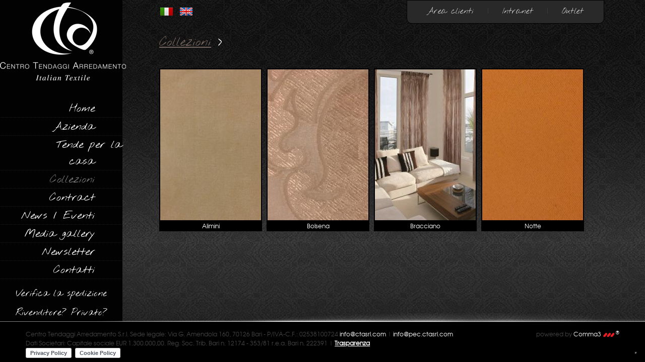

--- FILE ---
content_type: text/html; charset=UTF-8
request_url: https://www.ctasrl.com/collezioni/prodotti/laghi/4.htm
body_size: 3448
content:
<!doctype html>
<html>
    <head>
        
        <script type="text/javascript">
var _iub = _iub || [];
_iub.csConfiguration = {"invalidateConsentWithoutLog":true,"consentOnContinuedBrowsing":false,"perPurposeConsent":true,"enableTcf":true,"googleAdditionalConsentMode":true,"lang":"it","siteId":1632321,"cookiePolicyId":19002064, "banner":{ "acceptButtonDisplay":true,"customizeButtonDisplay":true,"rejectButtonDisplay":true,"listPurposes":true,"explicitWithdrawal":true,"position":"bottom","closeButtonRejects":true }};
</script>
<script type="text/javascript" src="//cdn.iubenda.com/cs/tcf/stub-v2.js"></script>
<script type="text/javascript" src="//cdn.iubenda.com/cs/iubenda_cs.js" charset="UTF-8" async></script>
        
        <title>Centro Tendaggi Arredamento - CTA</title>
        <meta name="title" content="Centro Tendaggi Arredamento - CTA" /> 
        <meta name="description" content="Grazie alla costante ricerca di innovazione l' Azienda CTA presenta ogni anno diverse collezioni che spaziano da tendaggi classici e raffinati, a tessuti moderni per il rivestimento d'arredo. Una vasta gamma di composizioni (lino, seta, cotone, poliestere..), disegni e finiture (rigati, ricamati," />
        <meta name="keywords" content="tende, casa, tessuti, arredamento, decorativi, vendita, tendaggi, Lombardia, Emilia Romagna, Lazio, Sicilia, Abruzzo." />

        
        <link rel="icon" type="img/png" href="/img/favicon.png" />
        <link rel="shortcut icon" href="/img/favicon.ico" />  
        
        <meta http-equiv="Content-Type" content="text/html; charset=utf-8" />
        <meta http-equiv="X-UA-Compatible" content="IE=edge" />
        <meta name="viewport" content="width=device-width,initial-scale=1" />
        
        <meta name="robots" content="index, follow" />
        
        <link href="/css/fluid.css" rel="stylesheet" type="text/css" />
        <link href="/css/style.css" rel="stylesheet" type="text/css" />
        <link href="/css/typography.css" rel="stylesheet" type="text/css" media="screen"  />
        
                        
        
        <link href="/css_c/custom.css" rel="stylesheet" type="text/css" media="screen"  />
        
        <link href='https://fonts.googleapis.com/css?family=Imprima|Nothing+You+Could+Do' rel='stylesheet' type='text/css'>
        
        
        <script src="https://ajax.googleapis.com/ajax/libs/jquery/1.7/jquery.min.js"></script>
        
        <!-- Shim to make HTML5 CSS3 elements usable in older Internet Explorer versions -->
        <!--[if lt IE 9]>
            <script src="http://html5shim.googlecode.com/svn/trunk/html5.js"></script>
            <script type="text/javascript" src="/js/modernizr.custom.52197.js"></script>
        <![endif]-->
        
        
        
        
                 
                         
        
        
        
        
        
        
        
        
        
        
        
                        
        
            
            
            <!-- Google Tag Manager -->
            <script>(function(w,d,s,l,i){w[l]=w[l]||[];w[l].push({'gtm.start':
                new Date().getTime(),event:'gtm.js'});var f=d.getElementsByTagName(s)[0],
                j=d.createElement(s),dl=l!='dataLayer'?'&l='+l:'';j.async=true;j.src=
                'https://www.googletagmanager.com/gtm.js?id='+i+dl;f.parentNode.insertBefore(j,f);
                })(window,document,'script','dataLayer','GTM-528FVMX');
            </script>
            <!-- End Google Tag Manager -->

            
           
          
    </head>
    
    <body>
    
        
    
    
        <div id="wrapper">
             
            <header id="header" class="grid_3 alpha">
            
                <a href="/index.htm"><figure id="logo" class="current"></figure></a>
            
                <nav id="left-menu" role="nav">
                    <ul class="v-ul M">
     


        
    <li >
               
                                  <a href="/index.htm">
                                 
                   Home
               
               </a>               
    </li>
    
    

      
    
           
        
    <li >
               
                                  <a href="/azienda.htm">
                                 
                   Azienda
               
               </a>               
    </li>
    
    

      
    
           
        
    <li >
               
                                  <a href="/tende-per-la-casa.htm">
                                 
                   Tende per la casa
               
               </a>               
    </li>
    
    

      
    
           
                      
    <li class="current">
               
                                  <a href="/collezioni.htm">
                                 
                   Collezioni
               
               </a>               
    </li>
    
    

      
    
           
        
    <li >
               
                                  <a href="/contract.htm">
                                 
                   Contract
               
               </a>               
    </li>
    
    

      
    
           
        
    <li >
               
                                  <a href="/news.htm">
                                 
                   News / Eventi
               
               </a>               
    </li>
    
    

      
    
           
        
    <li >
               
                                  <a href="/mediagallery.htm">
                                 
                   Media gallery
               
               </a>               
    </li>
    
    

      
    
           
        
    <li >
               
                                  <a href="/newsletter.htm">
                                 
                   Newsletter
               
               </a>               
    </li>
    
    

      
    
           
        
    <li >
               
                                  <a href="/contatti.htm">
                                 
                   Contatti
               
               </a>               
    </li>
    
    

      
    
           
                                           
</ul>

           

                  </nav><!--#aside-menu-->

                <div align="center">
                    <a href="http://www.sda.it" target="_blank" rel="nofollow" class="M" style="text-decoration:none; color:white;">Verifica la spedizione</a>
                    <br><br>
                    
                    <a href="/landing.htm" class="M" style="text-decoration:none; color:white;">Rivenditore? Privato?</a>
                    <br><br>
                    
                    <a href="https://www.facebook.com/pages/CTA-Centro-Tendaggi-Arredamento/156201654538857" target="_blank"><img src="/images/social/facebook.png" title="Seguici su Facebook" /></a>
                    <a href="https://twitter.com/CTA_Tendaggi" target="_blank"><img src="/images/social/twitter.png" title="Seguici su Twitter" /></a>
                    <a href="https://www.linkedin.com/company/ctasrl/" target="_blank"><img src="/images/social/linkedin.png" title="Seguici su Linkedin" /></a>
                    <a href="http://pinterest.com/ctasrl/" target="_blank"><img src="/images/social/pinterest.png" title="Seguici su Pinterest"  /></a>
                    <a href="https://www.instagram.com/cta_italian_textile/" target="_blank"><img src="/images/social/instagram.png" title="Seguici su Instagram"  /></a>
        
                </div>
                <div align="center" style="margin-top:20px">
                    
                    <a href="https://www.ctasrl.com/img/cta-2.jpg" target="_blank"><img src="https://www.ctasrl.com/img/cta-2.jpg" alt="Bando InnoProcess" width="200"></a>
        
                </div>
                
                
               
            </header>
            
            <div id="main" role="main">
                
                <section class="container_16">
                     <ul class="lang">
                        <li><a href="/lang/it/collezioni/prodotti/laghi/4">ITALIANO</a>&nbsp;</li>
                        <li><a href="/lang/en/collezioni/prodotti/laghi/4">INGLESE</a></li>
                    </ul>
                        

                    
                    <div id="body-content">    

                            
                            <nav id="top-menu" class="right" role="nav">
                                         <ul class="h-ul">
           
                                                
                            <li>
                                              <a href="/area-riservata/area-clienti.htm">Area clienti</a>
                        
                </li>
                                    <li>|</li>
                    
                            <li>
                                              <a href="http://files.ctasrl.com" target="_blank">Intranet</a>
                        
                </li>
                                    <li>|</li>
                    
                            <li>
                                              <a href="/area-riservata/outlet.htm">Outlet</a>
                        
                </li>
                    
              
            
                              
           </ul>
           
           
                                         
                              
                            </nav>    
                           
                            
                                                            <div class="clear"></div>
                                                            
                                <div id="content" class="container_16 justify">     
                               
                                 	  


<h1 class="alignleft"><a href="/collezioni.htm">Collezioni</a> > </h1>    
									
																												    
									<div class="clear"></div>
									<br> 
									
									
									  
											  													<div class="collezioni-item alignleft">
														<a href="/collezioni/prodotto/alimini//326.htm">    
															
															 																<img src="/phpThumb/phpThumb.php?src=../share/img_prodotti/326img1.jpg&w=200&h=300&zc=1&hash=b209ba3e1a759a9e8a2089fab6c8c6e9" class="black2-border">
															 															
															
															
															<p class="center-text label"> Alimini </p>
														</a>
													</div>
											  													<div class="collezioni-item alignleft">
														<a href="/collezioni/prodotto/bolsena//329.htm">    
															
															 																<img src="/phpThumb/phpThumb.php?src=../share/img_prodotti/329img1.jpg&w=200&h=300&zc=1&hash=986f5a34c25c54bef7edabb70e87a5a1" class="black2-border">
															 															
															
															
															<p class="center-text label"> Bolsena </p>
														</a>
													</div>
											  													<div class="collezioni-item alignleft">
														<a href="/collezioni/prodotto/bracciano//68.htm">    
															
															 																<img src="/phpThumb/phpThumb.php?src=../share/img_prodotti/68img1.jpg&w=200&h=300&zc=1&hash=13ed2676a8e080230d3b49f8c760bdb0" class="black2-border">
															 															
															
															
															<p class="center-text label"> Bracciano </p>
														</a>
													</div>
											  													<div class="collezioni-item alignleft">
														<a href="/collezioni/prodotto/notte//332.htm">    
															
															 																<img src="/phpThumb/phpThumb.php?src=../share/img_prodotti/332img1.jpg&w=200&h=300&zc=1&hash=513a63640fa412e56ef1bfe3cb022025" class="black2-border">
															 															
															
															
															<p class="center-text label"> Notte </p>
														</a>
													</div>
											   
											
									   
									
									
									
									        

                            </div>        
                    
                    </div><!--#body-content-->        
                </section>
                
                <br>
                <div class="clear"></div>
                <div class="row_4"></div>
            
            </div><!--main-->
        </div><!--#wrapper-->
        
        <div class="clear"></div>
        
        <footer id="footer">
            <figure id="neon-light"></figure>
            
            <div class="container_16">
                <div id="copy" class="grid_13 alpha">
                    Centro Tendaggi Arredamento S.r.l. Sede legale: Via G. Amendola 160, 70126 Bari - P/IVA-C.F.: 02538100724 <a href="&#109;&#97;&#105;&#108;&#116;&#111;&#58;%69%6e%66%6f@%63%74%61%73%72%6c.%63%6f%6d" >&#x69;&#x6e;&#x66;&#x6f;&#x40;&#x63;&#x74;&#x61;&#x73;&#x72;&#x6c;&#x2e;&#x63;&#x6f;&#x6d;</a> | <a href="&#109;&#97;&#105;&#108;&#116;&#111;&#58;%69%6e%66%6f@%70%65%63.%63%74%61%73%72%6c.%63%6f%6d" >&#x69;&#x6e;&#x66;&#x6f;&#x40;&#x70;&#x65;&#x63;&#x2e;&#x63;&#x74;&#x61;&#x73;&#x72;&#x6c;&#x2e;&#x63;&#x6f;&#x6d;</a><br>
                    Dati Societari: Capitale sociale EUR 1.300.000,00. Reg. Soc. Trib. Bari n. 12174 - 353/81 r.e.a. Bari n. 222391 | <a href="https://www.ctasrl.com/share/SITO_INTERNET_PER_ANNO_v2.pdf" target="_blank" style="color:#fff !important; text-decoration: underline !important; font-weight:bold">Trasparenza</a>
                    <br />
                    
                    <a href="https://www.iubenda.com/privacy-policy/19002064" class="iubenda-white no-brand iubenda-embed" title="Privacy Policy ">Privacy Policy</a><script type="text/javascript">(function (w,d) {var loader = function () {var s = d.createElement("script"), tag = d.getElementsByTagName("script")[0]; s.src="https://cdn.iubenda.com/iubenda.js"; tag.parentNode.insertBefore(s,tag);}; if(w.addEventListener){w.addEventListener("load", loader, false);}else if(w.attachEvent){w.attachEvent("onload", loader);}else{w.onload = loader;}})(window, document);</script>
                    <a href="https://www.iubenda.com/privacy-policy/19002064/cookie-policy" class="iubenda-white no-brand iubenda-embed" title="Cookie Policy ">Cookie Policy</a><script type="text/javascript">(function (w,d) {var loader = function () {var s = d.createElement("script"), tag = d.getElementsByTagName("script")[0]; s.src="https://cdn.iubenda.com/iubenda.js"; tag.parentNode.insertBefore(s,tag);}; if(w.addEventListener){w.addEventListener("load", loader, false);}else if(w.attachEvent){w.attachEvent("onload", loader);}else{w.onload = loader;}})(window, document);</script>
                    
                </div>
                <div id="credits" class="right omega">
                    <p>    
                        powered by
                    <a href="https://www.comma3.com/home.php?id=jc3&ids=431" target="_blank" rel="nofollow"> 
                        Comma3
                        <img src="/images/logo_firmacomma3.png" alt="Web agency Bari - realizzazione siti internet - Comma3 Bari" title="Web agency Bari - realizzazione siti internet - Comma3 Bari" width="23" height="8" /> 
                        <sup>&reg;</sup>
                       </a>
                   </p>
                </div>
            </div>
        </footer><!--#footer-->

        <!-- Google Tag Manager (noscript) -->
            <noscript><iframe src="https://www.googletagmanager.com/ns.html?id=GTM-528FVMX"
            height="0" width="0" style="display:none;visibility:hidden"></iframe></noscript>
        <!-- End Google Tag Manager (noscript) -->

            </body>
</html>







--- FILE ---
content_type: text/css
request_url: https://www.ctasrl.com/css/style.css
body_size: 3870
content:
/* ======================== Reset ===================== */a,abbr,acronym,address,applet,article,aside,audio,b,big,blockquote,body,canvas,caption,center,cite,code,dd,del,details,dfn,dialog,div,dl,dt,em,embed,fieldset,figcaption,figure,font,footer,form,h1,h2,h3,h4,h5,h6,header,hgroup,hr,html,i,iframe,img,ins,kbd,label,legend,li,mark,menu,meter,nav,object,ol,output,p,pre,progress,q,rp,rt,ruby,s,samp,section,small,span,strike,strong,sub,summary,sup,table,tbody,td,tfoot,th,thead,time,tr,tt,u,ul,var,video,xmp { border: 0; margin: 0; padding: 0; font-size: 100%;}html,body { height: 100%;}article,aside,details,figcaption,figure,footer,header,hgroup,menu,nav,section { display: block;}b,strong { font-weight: bold;}img { color: transparent; font-size: 0; vertical-align: middle; -ms-interpolation-mode: bicubic;}ol,ul { list-style: none;}li { display: list-item;}table { border-collapse: collapse; border-spacing: 0;}th,td,caption { font-weight: normal; vertical-align: top; text-align: left;}q { quotes: none;}q:before,q:after { content: ''; content: none;}sub,sup,small { font-size: 75%;}sub,sup { line-height: 0; position: relative; vertical-align: baseline;}sub { bottom: -0.25em;}sup { top: -0.5em;}svg { overflow: hidden;}

/* ======================== GRID SYSTEM ===================== */


/* ======================== Text ===================== */
 body { font: 13px/1.5 'Helvetica Neue', Arial, 'Liberation Sans', FreeSans, sans-serif;}pre,code { font-family: 'DejaVu Sans Mono', Menlo, Consolas, monospace;}hr { border: 0 #ccc solid; border-top-width: 1px; clear: both; height: 0;} h1 { font-size: 25px;}h2 { font-size: 23px;}h3 { font-size: 21px;}h4 { font-size: 19px;}h5 { font-size: 17px;}h6 { font-size: 15px;} ol { list-style: decimal;}ul { list-style: disc;}li { margin-left: 30px;}p,dl,hr,h1,h2,h3,h4,h5,h6,ol,ul,pre,table,address,fieldset,figure { margin-bottom: 20px;}



/* ======================== Font ===================== */

@font-face {
    font-family: 'AvantGardeBookRegular';
    src: url('fonts/avantgarde/avantgarde-book-webfont.eot');
    src: url('fonts/avantgarde/avantgarde-book-webfont.eot?#iefix') format('embedded-opentype'),
         url('fonts/avantgarde/avantgarde-book-webfont.woff') format('woff'),
         url('fonts/avantgarde/avantgarde-book-webfont.ttf') format('truetype'),
         url('fonts/avantgarde/avantgarde-book-webfont.svg#AvantGardeBookRegular') format('svg');
    font-weight: normal;
    font-style: normal;
}

@font-face {
    font-family: 'ComfortaaRegular';
    src: url('fonts/confortaa/comfortaa-regular-webfont.eot');
    src: url('fonts/confortaa/comfortaa-regular-webfont.eot?#iefix') format('embedded-opentype'),
         url('fonts/confortaa/comfortaa-regular-webfont.woff') format('woff'),
         url('fonts/confortaa/comfortaa-regular-webfont.ttf') format('truetype'),
         url('fonts/confortaa/comfortaa-regular-webfont.svg#ComfortaaRegular') format('svg');
    font-weight: normal;
    font-style: normal;

}

@font-face {
    font-family: 'ComfortaaBold';
    src: url('fonts/confortaa/comfortaa-bold-webfont.eot');
    src: url('fonts/confortaa/comfortaa-bold-webfont.eot?#iefix') format('embedded-opentype'),
         url('fonts/confortaa/comfortaa-bold-webfont.woff') format('woff'),
         url('fonts/confortaa/comfortaa-bold-webfont.ttf') format('truetype'),
         url('fonts/confortaa/comfortaa-bold-webfont.svg#ComfortaaBold') format('svg');
    font-weight: normal;
    font-style: normal;

}

@font-face {
    font-family: 'ComfortaaLight';
    src: url('fonts/confortaa/comfortaa-light-webfont.eot');
    src: url('fonts/confortaa/comfortaa-light-webfont.eot?#iefix') format('embedded-opentype'),
         url('fonts/confortaa/comfortaa-light-webfont.woff') format('woff'),
         url('fonts/confortaa/comfortaa-light-webfont.ttf') format('truetype'),
         url('fonts/confortaa/comfortaa-light-webfont.svg#ComfortaaLight') format('svg');
    font-weight: normal;
    font-style: normal;

}

body		{ font-size: 12px;font-smooth: always; font-family: 'AvantGardeBookRegular','Imprima', Helvetica, Arial, Verdana, sans-serif;}
h1, h2, h3	{ font-family:'AvantGardeBookRegular','Imprima', Helvetica, Arial, Verdana; font-weight:normal; }
h4, h5, h6	{ font-family:'AvantGardeBookRegular','Imprima', Helvetica, Arial, Verdana; font-weight:normal; }

h1, #header, #top-menu, #left-menu{
	font-family: 'Nothing You Could Do', 'Imprima', cursive !important;
}
#top-menu{font-size: 16px}

h1 		{ font-size:25px; line-height:30px;}
h2 		{ font-size:20px; line-height:26px;}
h3 		{ font-size:18px; line-height:22px;}
h4 		{ font-size:16px; line-height:18px;}
h5 		{ font-size:15px; line-height:15px;}
h6 		{ font-size:13px; line-height:normal}


.XXXS	{ font-size:	8px;}
.XXS	{ font-size:	9px;	line-height: 	normal}
.XS		{ font-size:	11px;	line-height: 	15px;}
.S		{ font-size:	13px;	line-height: 	16px;}
.SM		{ font-size:	15px;	line-height: 	17px;}
.M		{ font-size:	18px;	line-height: 	18px;}
.ML		{ font-size:	25px;}
.L		{ font-size:	30px;}
.XL		{ font-size:	35px;}
.XXL	{ font-size:	45px;}
.XXXL	{ font-size:	80px;}

/* ======================== TAGS ===================== */
*			{	margin: 0px; padding: 0px; 	}
.right		{	float: right;								}
.right		{	float: left;								}
.center		{	margin: 0 auto;								}
.center-text{	text-align: center;							}
.h-ul		{	display: inline-block;						}
.h-ul li	{	display: inline-block; 	margin: 0 20px 0 0; }
.v-ul		{	display: block;								}
.v-ul li	{	display: block;	line-height: 150%;			}
.no-list-style{	list-style: none;							}

.v-list{
	margin-left: 0px;
	list-style: none;
}
.v-list li{
	margin-left: 0px;
	font-size: 17px;
	margin-bottom: 10px;
}
.v-list .name{
	display: inline-block;
	color: #91837b;
	/*width: 120px;*/
}
.v-list .value{
	display: inline-block;
	margin-left: 20px;
}

ul li.current a{
	color: #91837b;
}

h1, h2, h3{	margin-bottom:15px;}
h4, h5, h6{	margin-bottom:8px;}
.row_1{ padding-bottom:  20px; }
.row_2{ padding-bottom:  40px; }
.row_3{ padding-bottom:  60px; }
.row_4{ padding-bottom:  80px; }
.row_5{ padding-bottom: 100px; }

.hide{	display: none;}

hr{
	height: 1px;
	width: 100%;
	background: white repeat-x;
}
.line{
	height: 1px;
	background: black;
	border-bottom: 1px solid #555;
	width: 100%;
	clear: both;
	margin: 20px 0 10px 0;
}

.label{
	background-color: black;
	color: white;
	border: 1px solid black;
}
.dark-bronze{
	color: #473f3b;
}
.bronze{
	color: #91837b;
}

/* links */

a{
	position: relative;
	z-index: 10;
	text-decoration: underline;
	
	transition-property: color; /*come da specifica W3C*/
	transition-duration: .4s;
					
	-webkit-transition-property: color; /*codice per Safari*/
	-webkit-transition-duration: .4s;
	
	-o-transition-property: color; /*codice per Opera*/
	-o-transition-duration: .4s;
	
	-moz-transition-property: color; /*codice per Firefox*/
	-moz-transition-duration: .4s;
}
a{
	color: #75675f;
}
a:visited{
	color: white;
}
a:hover{
	color: #aca19b;
	/*text-shadow: 0 0 5px #da8dff;*/
	cursor: pointer;
}
a img{border:none}
a.disabled{
	color: #ccc !important;
	opacity: 0.3 !important;
	cursor: none !important;
}
a.disabled:hover{
	color: #ccc !important;
}
a:active{
	border: none;
}
em{
	color: #91837b;
}
strong{
	/*color: #91837b;*/
	font-weight: bold;
}
.button:hover{
	cursor: pointer;
}

.link-arrow{
	margin-bottom: 10px;
	width: 50px;
	margin-right:  10px;
	background: url('../images/read-arrow.png') no-repeat right center;
}
.deep-menu{
	
}
.deep-menu li{
	margin-left: 20px;
}
.deep-menu a{
	color: #6e635c;
	text-decoration: none;
}
.deep-menu a:hover{
	color: #aca19b;
	text-decoration: none;
	/*text-shadow: 0 0 5px #a267e9;*/
}
.black5-border{
	border: 5px solid black;
}
.black4-border{
	border: 2px solid black;
}
.black3-border{
	border: 2px solid black;
}
.black2-border{
	border: 2px solid black;
}
.black1-border{
	border: 1px solid black;
}
.white5-border{
	border: 5px solid white;
}
.white4-border{
	border: 4px solid white;
}
.white3-border{
	border: 3px solid white;
}
.white2-border{
	border: 2px solid white;
}
.white1-border{
	border: 1px solid white;
}
.justify{
	text-align: justify;
}
.textleft{
	text-align: left;
}
.textright{
	text-align: right;
}
.text-center{
	text-align: center;
}

/* image */
img{max-width:100%;}
.img-frame{ position:relative; margin:10px 0px 10px 0px;}


/* float align */
.alignleft,
img.alignleft {
	display: inline;
	float: left;
	margin-right: 35px;
	margin-top: 3px;
}
.alignright,
img.alignright {
	display: inline;
	float: right;
	margin-left: 15px;
	margin-top: 5px;
}
.aligncenter,
img.aligncenter {
	clear: both;
	display: block;
	margin-left: auto;
	margin-right: auto;
}
.alignnone,
img.alignnone {
	clear: both;
	display: block;
	margin-left: auto;
	margin-right: auto;
	margin-top:3px;
}
img.alignleft, 
img.alignright, 
img.aligncenter,
img.alignnone {
	margin-bottom: 14px;
}
.frame{	padding:2px; }
.center{margin: 0 auto !important;}
.right{ float:right !important;}
.left{ float:left !important;}

/* lists, blockquotes and paragraphs */
p, ul, ol, blockquote {margin-bottom:10px;}
ul, ol {margin:10px 0 20px 20px;}
li ol,
li ul
{
	list-style:square;
	margin-bottom:0;
	margin-top:0;
}
li ol {list-style:decimal;}	
blockquote {
	font-style:italic;
	margin:0px 0 20px 0px;
	padding:4px 10px 0px 30px;
	background-image:url(../images/quote.png);
	background-repeat:no-repeat;
	background-position:0px 0px;
	clear:both;
	font-size:13px;
	line-height:20px;
}

blockquote p{ margin:0px;}
.no-margin{ margin:0px!important;}
ul.h-list		{	display: inline-block;}
ul.h-list li	{	display: inline;}
.h-item			{	display: inline;}
.icons			{	margin-left: 0px;}
.icons li		{	margin-left: 0px;	margin-right: 5px;}

/*** END OF DEFAULT ELEMENT STYLES ***/


/*FORM ERROR MESSAGE*/
*:focus {outline: none;}
:focus{outline: 0pt none;}
form ul{list-style: none outside none;}
form input.error,
form textarea.erro{
		border-color: rgb(221,159,159);
		background-color: rgb(255,249,249);
		box-shadow: 0pt 0pt 4px rgb(221,159,159);
}
form input:focus,
form textarea:focus{
		background-repeat: no-repeat;
		border-style: solid;
		color: rgb(87,87,87);
		text-shadow: 1px 1px 0pt rgb(255,255,255);
}
form input,textarea{border-radius: 4px;-moz-border-radius: 4px;-webkit-border-radius: 4px;padding: 8px;}



/* ======================== GLOBALS ===================== */
html,body{	
			height: 100%; 
			border: 0px;	
}
body{
	color: white;
	width: 100%;
	height: 100%;
	overflow-x: hidden;
	background-color: black;
}
#wrapper{
	min-width: 960px;
	min-height: 100%;
	position: relative;
	width: 100%;
	overflow-x: hidden;
	background-color: black;
	background: url('../img/bg-cutted.jpg') no-repeat left top;
}

/*-- HEADER --*/
#header{
	position: fixed;
	z-index: 100;
	background-color: #020202;
	height: 100%;
	width: 19%;
	min-width: 240px;
	max-width: 280px;
	}
	/*-- aside-menu --*/
	#logo{
		margin: 0 auto;
        width: 250px;
		height: 155px;
        margin-top:5px;
        margin-bottom:30px;
		background: url('../img/logo.png') no-repeat left top;
	}
	/*#logo:hover{
		background: url('../img/logo-hover.png') no-repeat left top;
	} */
	/*
	#logo.current{
		background: url('../img/logo-hover.png') no-repeat left top;
	}
	*/
	
	
	#left-menu{
        float: right;
		width: 100%;
		padding: 0px 8% 0 0;
	}
		#left-menu li{
            position: relative;
			margin: 0 0 2px 0;
			text-transform: none;
			font-size: 22px;
			text-align: right;
			padding: 0 0 0 20px;
            
			width: 99%;
			border-bottom: 1px dotted #1b1b1b;
		}
		#left-menu li:hover{
			border-bottom: 1px dotted #666;
		}
		#left-menu a{
            padding-right: 24%;
			color: white;
			text-decoration: none;
		}
		#left-menu a:hover{
			color: rgb(147, 147, 147);
			
		}
        #left-menu a:visited{
            color: white;
            }
		#left-menu li.current a{
			color: rgb(127, 127, 127);
		}


/*-- MAIN --*/
#main{
	/*padding-bottom: 83px;*/  /* must be same height as the footer */
	min-width: 850px;
	max-width: 1300px;
	margin-left: 17%;
	padding: 0px 20px;
	min-height: 100%;
}

/*-- top-menu --*/
#top-menu{
	height: 45px;
	margin-right: 20px;
	border: 1px solid black;
	
	padding: 0 20px;
	
	border-bottom-left-radius: 10px;
	border-bottom-right-radius: 10px;
	
	background-color: #292929;
}
#top-menu li{
	width: auto;
	height: 50px;
	color: #444;
}
#top-menu li.login{
	height: auto;
}
#top-menu a{
	color: #cecece;
	text-decoration: none;
	padding-bottom: 8px;
}
#top-menu a:hover{
	color: white;
	text-shadow: 0 0 8px white;
	text-transform: none;
	border-bottom: 1px solid white;
}
#top-menu li.current a{
	color: white;
	text-shadow: 0 0 8px white;
	border-bottom: 1px solid white;
}
/*- body-content -*/
#body-content{
	margin: 0 auto;
}

#content{
	padding: 20px;
	margin: 0 auto;
}
#content.black{
	background-color: rgba(0,0,0,0.3);border: 1px solid #000;
}

/*-- FOOTER --*/
#footer {
	bottom: 0px;
	position: fixed;
	z-index: 1000;
	margin-top: -83px; /* negative value of footer height + border */
	height: 80px;
	width: 100%;
	clear:both;
	background-color: black;
	border-top: 1px solid gray;
	color: #444;
}
/*Opera Fix*/
body:before {
	content:"";
	height:100%;
	float:left;
	width:0;
	margin-top:-32767px;/
}
#footer div{
	padding-top: 8px;
}

#footer a{
	color: white;
	text-decoration: none;
}

#footer a:hover{
	color: rgb(157,157,157);
	/*text-shadow: 0 0 5px #da8dff;*/
}
#neon-light{
	position: absolute;
	margin-top: -34px;
	width: 100%;
	height: 58px;
	background: url('../img/footer-light.png') no-repeat left center;
}
#cm3{margin-top: 20px;color: white;}
#cm3 a:hover{color: #ff0030;}


/* ======================== ASSETS===================== */

/*-- Collezioni --*/
.collezioni-item a{
	text-decoration: none;
}
.collezioni-item a:hover{
	text-decoration: underline;
}
/*-- Prodotto --*/
ul#prodotto{
}
ul#prodotto li{
	margin: 0px;
}
ul#prodotto .name{
	width: 11%;
	display: inline-block;
}

/*-- Files --*/
.item-file{
	width: 45%;
	min-width: 25%;
}

/*-- Contatti --*/
.contatti-row p{
	padding-top: 0px;
}
.contatti-item{
	min-width: 200px;
	float: left;
}
.contatti-item img{
	
}
#maps{
		width: 100%;
		height: 400px;
		margin: 20px 0;
		border: 5px solid black;
}

.captcha img{
	float: left;
	margin-top: 3px;
}


--- FILE ---
content_type: text/css
request_url: https://www.ctasrl.com/css/typography.css
body_size: 6003
content:
/*================*/
/*---MESSAGE STYLE---*/
/*================*/
.message {
    padding: 10px;
    -moz-border-radius: 5px;
    -webkit-border-radius: 5px;
    -khtml-border-radius: 5px;
    border-radius: 5px;
    margin-bottom: 10px;
    -moz-box-shadow:inset 0 1px 0 rgba(255,255,255,0.5);
    -webkit-box-shadow:inset 0 1px 0 rgba(255,255,255,0.5);
    box-shadow:inset 0 1px 0 rgba(255,255,255,0.5);
}
    .message h3 {
        margin-top: 0;
    }
    .message p {
        margin-bottom: 0;
    }

.message.info {
    border: 1px solid #d9caea;
    background: -moz-linear-gradient(top, #efeff2 0%, #cbcfe3 100%) #e1e7fc;
    background: -webkit-gradient(linear, left top, left bottom, from(#efeff2), to(#cbcfe3)) #e1e7fc;
	filter:  progid:DXImageTransform.Microsoft.gradient(startColorstr='#e1f2fc', endColorstr='#cae9fd');
    color: #686f96;
    text-shadow: 0 1px 0 #fff;
}

.message.error {
    border: 1px solid #eeb7ba;
    background: -moz-linear-gradient(top, #fae2e2 0%, #fe9bbe 100%) #a61353;
    background: -webkit-gradient(linear, left top, left bottom, from(#fae2e2), to(#fe9bbe)) #a61353;
	filter:  progid:DXImageTransform.Microsoft.gradient(startColorstr='#fae2e2', endColorstr='#f2cacb');
    color: #bf0c4b;
    text-shadow: 0 1px 0 #fff;
}

.message.success {
    border: 1px solid #abdb84;
    background: -moz-linear-gradient(top, #f4f9ec 0%, #d1ed9b 100%) #e5edc4;
    background: -webkit-gradient(linear, left top, left bottom, from(#f4f9ec), to(#d1ed9b)) #e5edc4;
	filter:  progid:DXImageTransform.Microsoft.gradient(startColorstr='#e5edc4', endColorstr='#d9e4ac');
    color: #4c850f;
    text-shadow: 0 1px 0 #fff;
}

.message.warning {
    border: 1px solid #e5dbaa;
    background: -moz-linear-gradient(top, #fffbc0 0%, #ffce82 100%) #ffffc0;
    background: -webkit-gradient(linear, left top, left bottom, from(#fffbc0), to(#ffce82)) #ffffc0;
	filter:  progid:DXImageTransform.Microsoft.gradient(startColorstr='#ffffc0', endColorstr='#f9ee9c');
    color: #9e7a00;
    text-shadow: 0 1px 0 #fff;
}



/*================*/
/*---FORM STYLE---*/
/*================*/
input, textarea, select {
    outline: none;
}

/**
 * Buttons
 */
.button span{
	position: relative;
	z-index: 9;
}

.button {
    -moz-border-radius: 34px;
    -webkit-border-radius: 34px;
    -webkit-border-top-right-radius: 34px;
    -webkit-border-bottom-left-radius: 34px;
    -khtml-border-bottom-left-radius: 34px;
    -khtml-border-top-left-radius: 34px;
    border-bottom-left-radius: 34px;
    border-top-left-radius: 34px;
    
    -moz-box-shadow:inset 0 1px 0 rgba(255,255,255,0.5);
    -webkit-box-shadow:inset 0 1px 0 rgba(255,255,255,0.5);
    box-shadow:inset 0 1px 0 rgba(255,255,255,0.5);
    
    cursor: pointer;
    display: inline-block;
    font: 14px/100% Arial, Helvetica, sans-serif;
    padding: 7px 20px;
    outline: none !important;
    text-align: center;
    text-decoration: none;

    -moz-box-sizing: border-box !important;
    line-height: 16px;
}

.button-square{
		-moz-border-radius: 4px;
		-webkit-border-radius: 4px;
		-khtml-border-radius: 4px;
		border-radius: 4px;
		-moz-box-shadow:inset 0 1px 0 rgba(255,255,255,0.5);
	    -webkit-box-shadow:inset 0 1px 0 rgba(255,255,255,0.5);
	    box-shadow:inset 0 1px 0 rgba(255,255,255,0.5);
	    
	    cursor: pointer;
	    display: inline-block;
	    font: 14px/100% Arial, Helvetica, sans-serif;
	    padding: 7px 20px;
	    outline: none !important;
	    text-align: center;
	    text-decoration: none;
	
	    -moz-box-sizing: border-box !important;
	    line-height: 16px;
}

button::-moz-focus-inner, input::-moz-focus-inner { border: 0; }

.button-round {
    -moz-border-radius: 16px;
    -webkit-border-radius: 16px;
    -khtml-border-radius: 16px;
    border-radius: 16px;
    padding: 7px 0;
    width: 30px;
}

.button-black {
    color: #fff;
    border: 1px solid #161616;
	background: #5e5e5e;
    background: -moz-linear-gradient(top, #5e5e5e 0%, #222222 100%) #2c2c2c;
    background: -webkit-gradient(linear, left top, left bottom, from(#5e5e5e), to(#222222)) #2c2c2c;
	/*filter:  progid:DXImageTransform.Microsoft.gradient(startColorstr='#f7f7f7', endColorstr='#aaa');*/
    text-shadow: 0 1px 0 #000;
}
.button-black:hover, .button-black:focus {
	color: #ffffff;
    border: 1px solid #121212;
	background: #3a3a3a;
    background: -moz-linear-gradient(top, #3a3a3a 0%, #1d1d1d 100%) #2e2e2e;
    background: -webkit-gradient(linear, left top, left bottom, from(#3a3a3a), to(#1d1d1d)) #2e2e2e;
	/*filter:  progid:DXImageTransform.Microsoft.gradient(startColorstr='#f1f1f1', endColorstr='#cccccc');*/
}
.button-black:active, .button-black.active {
	background: #181818;
    background: -moz-linear-gradient(top, #181818 0%, #3f3f3f 100%) #3e3e3e;
    background: -webkit-gradient(linear, left top, left bottom, from(#181818), to(#3f3f3f)) #3e3e3e;
	/*filter:  progid:DXImageTransform.Microsoft.gradient(startColorstr='#cccccc', endColorstr='#f1f1f1');*/
}

.button-bronze {
    color: #fff;
    border: 1px solid #141211;
	background: #6f635f;
    background: -moz-linear-gradient(top, #6f635f 0%, #352f2e 100%) #6c615b;
    background: -webkit-gradient(linear, left top, left bottom, from(#6f635f), to(#352f2e)) #6c615b;
	/*filter:  progid:DXImageTransform.Microsoft.gradient(startColorstr='#f7f7f7', endColorstr='#aaa');*/
    text-shadow: 0 1px 0 #000;
}
.button-bronze:hover, .button-bronze:focus {
	color: #ffffff;
    border: 1px solid #100f0e;
	background: #47423e;
    background: -moz-linear-gradient(top, #47423e 0%, #2d2a28 100%) #2d2a28;
    background: -webkit-gradient(linear, left top, left bottom, from(#47423e), to(#2d2a28)) #2d2a28;
	/*filter:  progid:DXImageTransform.Microsoft.gradient(startColorstr='#f1f1f1', endColorstr='#cccccc');*/
}
.button-bronze:active, .button-bronze.active {
	background: #2a2724;
    background: -moz-linear-gradient(top, #2a2724 0%, #433f3b 100%) #3e3e3e;
    background: -webkit-gradient(linear, left top, left bottom, from(#2a2724), to(#433f3b)) #3e3e3e;
	/*filter:  progid:DXImageTransform.Microsoft.gradient(startColorstr='#cccccc', endColorstr='#f1f1f1');*/
}

.button-gray {
    color: #777;
    border: 1px solid #ccc;
    background: #f7f7f7;
    background: -webkit-gradient(linear, left top, left bottom, from(#f7f7f7), to(#e1e1e1));
    background: -moz-linear-gradient(top,  #f7f7f7,  #e1e1e1);
    /*filter:  progid:DXImageTransform.Microsoft.gradient(startColorstr='#f7f7f7', endColorstr='#e1e1e1');*/
    text-shadow: 0 1px 0 #fff;
}
.button-gray:hover, .button-gray:focus {
    border: 1px solid #aaa;
    background: #ececec;
    background: -webkit-gradient(linear, left top, left bottom, from(#f1f1f1), to(#ccc));
    background: -moz-linear-gradient(top,  #f1f1f1,  #ccc);
    /*filter:  progid:DXImageTransform.Microsoft.gradient(startColorstr='#f1f1f1', endColorstr='#cccccc');*/
}
.button-gray:active, .button-gray.active {
    background: #ccc;
    background: -webkit-gradient(linear, left top, left bottom, from(#ccc), to(#f1f1f1));
    background: -moz-linear-gradient(top,  #ccc,  #f1f1f1);
    /*filter:  progid:DXImageTransform.Microsoft.gradient(startColorstr='#cccccc', endColorstr='#f1f1f1');*/
}

.button-green {
    color: #fff;
    border:1px solid #749217;
	background: #a2cc3f;
    background: -moz-linear-gradient(top, #a2cc3f 0%, #5aae08 99.4%) #91ce3d;
    background: -webkit-gradient(linear, left top, left bottom, from(#a2cc3f), color-stop(0.994, #5aae08)) #91ce3d;
	/*filter:  progid:DXImageTransform.Microsoft.gradient(startColorstr='#8fc857', endColorstr='#5c9425');*/
    text-shadow: 0 1px 1px rgba(0,0,0,0.25);
}
.button-green:hover, .button-green:focus {
	color: #ffffff;
    border:1px solid #749217 !important;
	background: #b7df30;
    background: -moz-linear-gradient(top, #b7df30 0%, #488002 100%) #8fbb44;
    background: -webkit-gradient(linear, left top, left bottom, from(#b7df30), to(#488002)) #8fbb44;
	/*filter:  progid:DXImageTransform.Microsoft.gradient(startColorstr='#8fbb44', endColorstr='#5c8825');*/
}
.button-green:active, .button-green.active {
    background: #8fbb44;
    background: -webkit-gradient(linear, left top, left bottom, from(#5c8825), to(#8fbb44));
    background: -moz-linear-gradient(top,  #5c8825,  #8fbb44);
    /*filter:  progid:DXImageTransform.Microsoft.gradient(startColorstr='#5c8825', endColorstr='#8fbb44');*/
}

.button-yellow {
    color: #fef4e9;
    border: 1px solid #dab80b;
	background:  #fadb19;
    background: -moz-linear-gradient(top, #fadb19 0%, #f3b120 100%) #f7d31c;
    background: -webkit-gradient(linear, left top, left bottom, from(#fadb19), to(#f3b120)) #f7d31c;
	/*filter:  progid:DXImageTransform.Microsoft.gradient(startColorstr='#faa51a', endColorstr='#f47a20');*/
    text-shadow: 0 1px 1px rgba(0,0,0,0.25);
}
.button-yellow:hover, .button-yellow:focus {
	color: #ffffff;
	background:  #f8cc10;
    background: -moz-linear-gradient(top, #f8cc10 0%, #c39608 100%) #f3c120;
    background: -webkit-gradient(linear, left top, left bottom, from(#f8cc10), to(#c39608)) #f3c120;
	/*filter:  progid:DXImageTransform.Microsoft.gradient(startColorstr='#f88e11', endColorstr='#f06015');*/
}
.button-yellow:active, .button-yellow.active {
	background:  #f3b620;
    background: -moz-linear-gradient(top, #f3b620 0%, #fadb19 100%) #f3d120;
    background: -webkit-gradient(linear, left top, left bottom, from(#f3b620), to(#fadb19)) #f3d120;
	/*filter:  progid:DXImageTransform.Microsoft.gradient(startColorstr='#f47a20', endColorstr='#faa51a');*/
}

.button-orange {
    color: #fef4e9;
    border: solid 1px #da7c0c;
    background: #faa51a;
    background: -webkit-gradient(linear, left top, left bottom, from(#faa51a), to(#f47a20));
    background: -moz-linear-gradient(top, #faa51a, #f47a20);
    /*filter:  progid:DXImageTransform.Microsoft.gradient(startColorstr='#faa51a', endColorstr='#f47a20');*/
    text-shadow: 0 1px 1px rgba(0,0,0,0.25);
}
.button-orange:hover, .button-orange:focus {
	color: #ffffff;
    background: #f88e11;
    background: -webkit-gradient(linear, left top, left bottom, from(#f88e11), to(#f06015));
    background: -moz-linear-gradient(top,  #f88e11,  #f06015);
    /*filter:  progid:DXImageTransform.Microsoft.gradient(startColorstr='#f88e11', endColorstr='#f06015');*/
}
.button-orange:active, .button-orange.active {
    background: #f47a20;
    background: -webkit-gradient(linear, left top, left bottom, from(#f47a20), to(#faa51a));
    background: -moz-linear-gradient(top,  #f47a20, #faa51a);
    /*filter:  progid:DXImageTransform.Microsoft.gradient(startColorstr='#f47a20', endColorstr='#faa51a');*/
}

.button-cyan:hover, .button-cyan:focus {
	color: #ffffff;
	background: #00edee;
    background: -moz-linear-gradient(top, #00edee 0%, #0098a5 100%) #00c2cd;
    background: -webkit-gradient(linear, left top, left bottom, from(#00edee), to(#0098a5)) #00c2cd;
    /*filter:  progid:DXImageTransform.Microsoft.gradient(startColorstr='#00adee', endColorstr='#0078a5');*/
}
.button-cyan:active, .button-cyan.active {
	background: #009ca5;
    background: -moz-linear-gradient(top, #009ca5 0%, #00e1ee 99.4%) #80d6d1;
    background: -webkit-gradient(linear, left top, left bottom, from(#009ca5), color-stop(0.994, #00e1ee)) #80d6d1;
	/*filter:  progid:DXImageTransform.Microsoft.gradient(startColorstr='#0078a5', endColorstr='#00adee');*/
}

.button-blue {
    color: #ffffff;
    border: 1px solid #0076a3;
	background: #00adee;
    background: -moz-linear-gradient(top, #00adee 0%, #056487 100%) #0095cd;
    background: -webkit-gradient(linear, left top, left bottom, from(#00adee), to(#056487)) #0095cd;
	/*filter:  progid:DXImageTransform.Microsoft.gradient(startColorstr='#00adee', endColorstr='#0078a5');*/
    text-shadow: 0 1px 1px rgba(0,0,0,0.25);
}
.button-blue:hover, .button-blue:focus {
	color: #ffffff;
    background: #0095cc;
    background: -webkit-gradient(linear, left top, left bottom, from(#0095cc), to(#00678e));
    background: -moz-linear-gradient(top,  #0095cc,  #00678e);
    /*filter:  progid:DXImageTransform.Microsoft.gradient(startColorstr='#0095cc', endColorstr='#00678e');*/
}

.button-blue:active, .button-blue.active {
    background: #0078a5;
    background: -webkit-gradient(linear, left top, left bottom, from(#0078a5), to(#00adee));
    background: -moz-linear-gradient(top,  #0078a5,  #00adee);
    /*filter:  progid:DXImageTransform.Microsoft.gradient(startColorstr='#0078a5', endColorstr='#00adee');*/
}

.button-deepblue {
    color: #ffffff;
    border: 1px solid #000b25;
	background: #054a92;
    background: -moz-linear-gradient(top, #054a92 0%, #012066 100%) #00066a;
    background: -webkit-gradient(linear, left top, left bottom, from(#054a92), to(#012066)) #00066a;
	/*filter:  progid:DXImageTransform.Microsoft.gradient(startColorstr='#00adee', endColorstr='#0078a5');*/
    text-shadow: 0 1px 1px rgba(0,0,0,0.25);
}
.button-deepblue:hover, .button-blue:focus {
	color: #ffffff;
	background: #0042a1;
    background: -moz-linear-gradient(top, #0042a1 0%, #001159 100%) #007ead;
    background: -webkit-gradient(linear, left top, left bottom, from(#0042a1), to(#001159)) #007ead;
	/*filter:  progid:DXImageTransform.Microsoft.gradient(startColorstr='#0095cc', endColorstr='#00678e');*/
}
.button-deepblue:active, .button-deepblue.active {
	background: #001d3a;
    background: -moz-linear-gradient(top, #001d3a 0%, #0942c2 100%) #80bed6;
    background: -webkit-gradient(linear, left top, left bottom, from(#001d3a), to(#0942c2)) #80bed6;
	/*filter:  progid:DXImageTransform.Microsoft.gradient(startColorstr='#0078a5', endColorstr='#00adee');*/
}


.button-violet {
    color: #ffffff;
    border: 1px solid #3e2b57;
	background: #d7b4f6;
    background: -moz-linear-gradient(top, #d7b4f6 0%, #a169ee 100%) #891cf7;
    background: -webkit-gradient(linear, left top, left bottom, from(#d7b4f6), to(#a169ee)) #891cf7;
	/*filter:  progid:DXImageTransform.Microsoft.gradient(startColorstr='#faa51a', endColorstr='#f47a20');*/
    text-shadow: 0 1px 1px rgba(0,0,0,0.25);
}
.button-violet:hover, .button-violet:focus {
	color: #ffffff;
	background: #b65cf8;
    background: -moz-linear-gradient(top, #b65cf8 0%, #8215ef 100%) #7f20f3;
    background: -webkit-gradient(linear, left top, left bottom, from(#b65cf8), to(#8215ef)) #7f20f3;
	/*filter:  progid:DXImageTransform.Microsoft.gradient(startColorstr='#f88e11', endColorstr='#f06015');*/
}
.button-violet:active, .button-violet.active {
	background: #8920f3;
    background: -moz-linear-gradient(top, #8920f3 0%, #7e19fa 100%) #9420f3;
    background: -webkit-gradient(linear, left top, left bottom, from(#8920f3), to(#7e19fa)) #9420f3;
	/*filter:  progid:DXImageTransform.Microsoft.gradient(startColorstr='#f47a20', endColorstr='#faa51a');*/
}

.button-cyan {
    color: #ffffff;
    border: 1px solid #07d0db;
    background: #a0ecf3;
    background: -moz-linear-gradient(top, #a0ecf3 0%, #00bdc7 100%) #005f67;
    background: -webkit-gradient(linear, left top, left bottom, from(#a0ecf3), to(#00bdc7)) #005f67;
    /*filter:  progid:DXImageTransform.Microsoft.gradient(startColorstr='#0095cc', endColorstr='#00678e');*/
    
    text-shadow: 0 1px 1px rgba(0,0,0,0.25);
}

.button-pink {
    color: #ffffff;
    border: 1px solid #f35398;
    background: #f7a9dd;
    background: -moz-linear-gradient(top, #f7a9dd 0%, #fb3a9c 100%) #f55b9e;
    background: -webkit-gradient(linear, left top, left bottom, from(#f7a9dd), to(#fb3a9c)) #f55b9e;
    /*filter:  progid:DXImageTransform.Microsoft.gradient(startColorstr='#f88e11', endColorstr='#f06015');*/
    text-shadow: 0 1px 1px rgba(0,0,0,0.25);
}
.button-pink:hover, .button-pink:focus {
	color: #ffffff;
	background: #f380b7;
    background: -moz-linear-gradient(top, #f380b7 0%, #f72374 100%) #f71b4e;
    background: -webkit-gradient(linear, left top, left bottom, from(#f380b7), to(#f72374)) #f71b4e;
    /*filter:  progid:DXImageTransform.Microsoft.gradient(startColorstr='#faa51a', endColorstr='#f47a20');*/
}
.button-pink:active, .button-pink.active {
	background: #fd57a7;
    background: -moz-linear-gradient(top, #fd57a7 0%, #fa9bd6 100%) #f84bb4;
    background: -webkit-gradient(linear, left top, left bottom, from(#fd57a7), to(#fa9bd6)) #f84bb4;
	/*filter:  progid:DXImageTransform.Microsoft.gradient(startColorstr='#f47a20', endColorstr='#faa51a');*/
}
.button-red {
    color: #ffffff;
    border: 1px solid #842031;
    background: #fa6f84;
    background: -moz-linear-gradient(top, #fa6f84 0%, #f01139 100%) #fc0c3d;
    background: -webkit-gradient(linear, left top, left bottom, from(#fa6f84), to(#f01139)) #fc0c3d;
    /*filter:  progid:DXImageTransform.Microsoft.gradient(startColorstr='#f88e11', endColorstr='#f06015');*/
    text-shadow: 0 1px 1px rgba(0,0,0,0.25);
}
.button-red:hover, .button-red:focus {
	color: #ffffff;
	background: #f2355b;
    background: -moz-linear-gradient(top, #f2355b 0%, #af001a 100%) #f8002e;
    background: -webkit-gradient(linear, left top, left bottom, from(#f2355b), to(#af001a)) #f8002e;
    /*filter:  progid:DXImageTransform.Microsoft.gradient(startColorstr='#faa51a', endColorstr='#f47a20');*/
}
.button-red:active, .button-red.active {
	background: #d90030;
    background: -moz-linear-gradient(top, #d90030 0%, #fd4675 100%) #d70132;
    background: -webkit-gradient(linear, left top, left bottom, from(#d90030), to(#fd4675)) #d70132;
	/*filter:  progid:DXImageTransform.Microsoft.gradient(startColorstr='#f47a20', endColorstr='#faa51a');*/
}
/**
 * Pagination
 */

.pagination {
    margin: 1em 0;
    padding: 0;
}

.pagination li {
    display: inline-block;
    float: left;
    margin: 0 2px;
}
.pagination li a {
    font-family: 'Lucida Grande', Verdana, Arial, 'Bitstream Vera Sans', sans-serif;
    display: block;
    padding: 0 6px;
    height: 20px;
    line-height: 20px;

    -moz-border-radius: 3px;
    -webkit-border-radius: 3px;
    -khtml-border-radius: 3px;
    border-radius: 3px;
    
    -moz-box-shadow:inset 0 1px 0 rgba(255,255,255,0.5);
    -webkit-box-shadow:inset 0 1px 0 rgba(255,255,255,0.5);
    box-shadow:inset 0 1px 0 rgba(255,255,255,0.5);
    
    cursor: pointer;
    outline: none !important;
    text-align: center;
    text-decoration: none;
}

.pagination .current {
    
    font-family: 'Lucida Grande', Verdana, Arial, 'Bitstream Vera Sans', sans-serif;
    display: block;
    padding: 0 6px;
    height: 20px;
    line-height: 20px;
    
    -moz-border-radius: 3px;
    -webkit-border-radius: 3px;
    -khtml-border-radius: 3px;
    border-radius: 3px;
    
    -moz-box-shadow:inset 0 1px 0 rgba(255,255,255,0.5);
    -webkit-box-shadow:inset 0 1px 0 rgba(255,255,255,0.5);
    box-shadow:inset 0 1px 0 rgba(255,255,255,0.5);
    
    cursor: pointer;
    outline: none !important;
    text-align: center;
    text-decoration: none;
}


/**
 * Widgets
 */
.widget, .panel, #calroot {
    -moz-border-radius: 5px;
    -webkit-border-radius: 5px;
    -khtml-border-radius: 5px;
}
.widget, .panel {
    border-radius: 5px;
    margin: 18px 0;
}
.widget header h2, #calhead {
    background: #f7f7f7;
    background: -webkit-gradient(linear, left top, left bottom, from(#f7f7f7), to(#e1e1e1));
    background: -moz-linear-gradient(top,  #f7f7f7,  #e1e1e1);
    filter:  progid:DXImageTransform.Microsoft.gradient(startColorstr='#f7f7f7', endColorstr='#e1e1e1');
    border: 1px solid #ccc;
    color: #333;
    font-size: 13px;
    text-shadow: 0 1px 0 #fff;
    height: 30px;
    line-height: 30px;
    margin: 0;
    padding: 0 10px;
    -moz-box-shadow:inset 0 1px 0 #fff;
    -webkit-box-shadow:inset 0 1px 0 #fff;
    box-shadow:inset 0 1px 0 #fff;

    -moz-border-radius-topleft: 5px;
    -moz-border-radius-topright: 5px;
    -webkit-border-top-left-radius: 5px;
    -webkit-border-top-right-radius: 5px;
    -khtml-border-top-left-radius: 5px;
    -khtml-border-top-right-radius: 5px;
    border-top-left-radius: 5px;
    border-top-right-radius: 5px;
}
.widget section, #calbody {
    border-left: 1px solid #ccc;
    border-right: 1px solid #ccc;
    border-bottom: 1px solid #ccc;

    -moz-border-radius-bottomleft: 5px;
    -moz-border-radius-bottomright: 5px;
    -webkit-border-bottom-left-radius: 5px;
    -webkit-border-bottom-right-radius: 5px;
    -khtml-border-bottom-left-radius: 5px;
    -khtml-border-bottom-right-radius: 5px;
    border-bottom-left-radius: 5px;
    border-bottom-right-radius: 5px;
}
.widget section {
    background: #fafafa;
    padding: 10px;
    color: black;
}

.widget.modal {
    display:none;
    width:350px;
    border: 1px solid #a0ef40;
}
.widget.modal h2{
	color: grey;
	font-size: 15px;
	text-align: center;
}

.panel {
    background: #f7f7f7;
    background: -webkit-gradient(linear, left top, left bottom, from(#f7f7f7), to(#eaeaea));
    background: -moz-linear-gradient(top,  #f7f7f7,  #eaeaea);
    filter:  progid:DXImageTransform.Microsoft.gradient(startColorstr='#f7f7f7', endColorstr='#eaeaea');
    text-shadow: 0 1px 0 #fff;
    padding: 20px;
    -moz-box-shadow:inset 0 1px 0 #fff;
    -webkit-box-shadow:inset 0 1px 0 #fff;
    box-shadow:inset 0 1px 0 #fff;
    border: 1px solid #ccc;
    -moz-border-radius: 5px;
    -webkit-border-radius: 5px;
    -khtml-border-radius: 5px;
    border-radius: 5px;
    color: black;
}

.panel-black {
    background: -moz-linear-gradient(top, #1b1b1b 0%, #010101 100%) #292929;
    background: -webkit-gradient(linear, left top, left bottom, from(#1b1b1b), to(#010101)) #292929;
	filter:  progid:DXImageTransform.Microsoft.gradient(startColorstr='#f7f7f7', endColorstr='#eaeaea');
    text-shadow: 0 1px 0 #000;
    padding: 20px;
    -moz-box-shadow:inset 0 1px 0 #fff;
    -webkit-box-shadow:inset 0 1px 0 #fff;
    box-shadow:inset 0 1px 0 #fff;
    border: 1px solid #222222;
    -moz-border-radius: 5px;
    -webkit-border-radius: 5px;
    -khtml-border-radius: 5px;
    border-radius: 5px;
}
.panel-white {
    background: #fafafa;
    /*
    background: -webkit-gradient(linear, left top, left bottom, from(#f7f7f7), to(#eaeaea));
    background: -moz-linear-gradient(top,  #f7f7f7,  #eaeaea);
    filter:  progid:DXImageTransform.Microsoft.gradient(startColorstr='#f7f7f7', endColorstr='#eaeaea');
    */
    text-shadow: 0 1px 0 #fff;
    padding: 0px;
    -moz-box-shadow:inset 0 1px 0 #fff;
    -webkit-box-shadow:inset 0 1px 0 #fff;
    box-shadow:inset 0 1px 0 #fff;
    border: 1px solid black;
    -moz-border-radius: 5px;
    -webkit-border-radius: 5px;
    -khtml-border-radius: 5px;
    border-radius: 5px;
}
.panel-white header {
    background: #f7f7f7;
    background: -webkit-gradient(linear, left top, left bottom, from(#f7f7f7), to(#e1e1e1));
    background: -moz-linear-gradient(top,  #f7f7f7,  #e1e1e1);
    filter:  progid:DXImageTransform.Microsoft.gradient(startColorstr='#f7f7f7', endColorstr='#e1e1e1');
    border: 1px solid #ccc;
    color: #333;
    font-size: 13px;
    text-shadow: 0 1px 0 #fff;
    height: 30px;
    line-height: 30px;
    margin: 0;
    padding: 10px 20px;
    -moz-box-shadow:inset 0 1px 0 #fff;
    -webkit-box-shadow:inset 0 1px 0 #fff;
    box-shadow:inset 0 1px 0 #fff;

    -moz-border-radius-topleft: 5px;
    -moz-border-radius-topright: 5px;
    -webkit-border-top-left-radius: 5px;
    -webkit-border-top-right-radius: 5px;
    -khtml-border-top-left-radius: 5px;
    -khtml-border-top-right-radius: 5px;
    border-top-left-radius: 5px;
    border-top-right-radius: 5px;
}
.panel header h2 {
    margin-top: 0;
    font-size: 13px;
}

/**
 * Tabs
 */

/* root element for tabs  */
.tabs { 
    list-style:none; 
    margin:0 !important; 
    padding:0;
    height:30px;
    border-bottom:1px solid #aaa;    
}

/* single tab */
.tabs li { 
    float:left;     
    text-indent:0;
    padding:0;
    margin:0 2px 0 0 !important;
    list-style-image:none !important;
    border-top: 1px solid #aaa;
    border-left: 1px solid #aaa;
    border-right: 1px solid #aaa;
    -webkit-border-top-left-radius: 4px;
    -webkit-border-top-right-radius: 4px;
    -moz-border-radius-topleft: 4px;
    -moz-border-radius-topright: 4px;
    border-top-left-radius: 4px;
    border-top-right-radius: 4px;
}

/* link inside the tab. uses a background image */
.tabs a {
    background: #ddd;
    background: -webkit-gradient(linear, left top, left bottom, from(#cccccc), to(#fefefe));
    background: -moz-linear-gradient(top,  #cccccc,  #fefefe);
    filter:  progid:DXImageTransform.Microsoft.gradient(startColorstr='#cccccc', endColorstr='#fefefe');
    border-bottom: 1px solid #aaa;
    -webkit-border-top-left-radius: 3px;
    -webkit-border-top-right-radius: 3px;
    -moz-border-radius-topleft: 3px;
    -moz-border-radius-topright: 3px;
    border-top-left-radius: 3px;
    border-top-right-radius: 3px;
    -moz-box-shadow:inset 0 1px 0 rgba(255,255,255,0.5);
    -webkit-box-shadow:inset 0 1px 0 rgba(255,255,255,0.5);
    box-shadow:inset 0 1px 0 rgba(255,255,255,0.5);
    font-size:11px;
    display:block;
    height: 29px;  
    line-height:30px;
    width: 111px;
    text-align:center;    
    text-decoration:none;
    color:#000;
    padding:0px;
    margin:0px;    
    position:relative;
    text-shadow: 0 1px 0 #fff;
    top:0px;

    -webkit-background-clip: padding-box;
}

.tabs a:active {
    outline:none;        
}

/* when mouse enters the tab move the background image */
.tabs a:hover {
	color:#fff;    
    text-shadow: 0 -1px 0 #000;
	background: #9e8aa7;
}

/* active tab uses a class name "current". it's highlight is also done by moving the background image. */
.tabs .current, .tabs .current:hover, .tabs li.current a {
    border-bottom: 1px solid #fff;
    background: #fff;
    background: -webkit-gradient(linear, left top, left bottom, from(#e1e1e1), to(#fff));
    background: -moz-linear-gradient(top,  #e1e1e1,  #fff);
    filter:  progid:DXImageTransform.Microsoft.gradient(startColorstr='#e1e1e1', endColorstr='#ffffff');
    cursor:default !important; 
    color:#000 !important;
    text-shadow: 0 1px 0 #fff;
}

/* tab pane styling */
.panes div {
    display:none;       
    padding:15px 10px;
    border:1px solid #aaa;
    border-top:0;
    min-height:100px;
    background-color:#fff;
    color: black;
    padding: 20px;
}

/* initially all panes are hidden */ 
.panes .pane {
    display:none;        
}

/**
 * Accordion
 */
/* root element for accordion. decorated with rounded borders and gradient background image */
.accordion {
    color: #000;
    border: 1px solid #ccc;
    background: #fff;
    text-shadow: 0 1px 0 #fff;

    -moz-border-radius: 5px;
    -webkit-border-radius: 5px;
    -khtml-border-radius: 5px;
    border-radius: 5px;
}

/* accordion header */
.accordion h2 {
    background: #f7f7f7;
    background: -webkit-gradient(linear, left top, left bottom, from(#f7f7f7), to(#e1e1e1));
    background: -moz-linear-gradient(top,  #f7f7f7,  #e1e1e1);
    filter:  progid:DXImageTransform.Microsoft.gradient(startColorstr='#f7f7f7', endColorstr='#e1e1e1');
    -moz-box-shadow:inset 0 1px 0 rgba(255,255,255,0.5);
    -webkit-box-shadow:inset 0 1px 0 rgba(255,255,255,0.5);
    box-shadow:inset 0 1px 0 rgba(255,255,255,0.5);
    text-shadow: 0 1px 0 #fff;
    color: #333;
    margin:0;
    padding:5px 15px;
    font-size:14px;
    font-weight:normal;
    border-bottom:1px solid #ddd;
    cursor:pointer;        

    -webkit-background-clip: padding-box;
}
.accordion h2:first-child {
    -moz-border-radius-topleft: 4px;
    -moz-border-radius-topright: 4px;
    -webkit-border-top-left-radius: 4px;
    -webkit-border-top-right-radius: 4px;
    -khtml-border-top-left-radius: 4px;
    -khtml-border-top-right-radius: 4px;
    border-top-left-radius: 4px;
    border-top-right-radius: 4px;
}
.accordion h2:nth-last-child(2), .accordion .pane:last-child {
    -moz-border-radius-bottomleft: 4px;
    -moz-border-radius-bottomright: 4px;
    -webkit-border-bottom-left-radius: 4px;
    -webkit-border-bottom-right-radius: 4px;
    -khtml-border-bottom-left-radius: 4px;
    -khtml-border-bottom-right-radius: 4px;
    border-bottom-left-radius: 4px;
    border-bottom-right-radius: 4px;
}

.accordion h2:hover {
    background: #ececec;
    background: -webkit-gradient(linear, left top, left bottom, from(#f1f1f1), to(#ccc));
    background: -moz-linear-gradient(top,  #f1f1f1,  #ccc);
    filter:  progid:DXImageTransform.Microsoft.gradient(startColorstr='#f1f1f1', endColorstr='#cccccc');
}

/* currently active header */
.accordion h2.current {
    cursor:default;
    background: #f7f7f7;
    background: -webkit-gradient(linear, left top, left bottom, from(#f7f7f7), to(#eeeeee));
    background: -moz-linear-gradient(top,  #f7f7f7,  #eeeeee);
    filter:  progid:DXImageTransform.Microsoft.gradient(startColorstr='#f7f7f7', endColorstr='#eeeeee');
    -moz-border-radius-bottomleft: 0px;
    -moz-border-radius-bottomright: 0px;
    -webkit-border-bottom-left-radius: 0px;
    -webkit-border-bottom-right-radius: 0px;
    -khtml-border-bottom-left-radius: 0px;
    -khtml-border-bottom-right-radius: 0px;
    border-bottom-left-radius: 0px;
    border-bottom-right-radius: 0px;
}

/* accordion pane */
.accordion .pane {
    background: -webkit-gradient(linear, left top, left bottom, from(#f9f9f9), to(#efefef));
    background: -moz-linear-gradient(top,  #f9f9f9,  #efefef);
    filter:  progid:DXImageTransform.Microsoft.gradient(startColorstr='#f9f9f9', endColorstr='#efefef');
    display:none;
    padding:15px;
    color:#000;
    font-size:12px;
}

/* a title inside pane */
.accordion .pane h3 {
    font-weight:normal;
    margin:0 0 -5px 0;
    font-size:16px;
    color:#999;
}

/**
 * Calendar
 */

/* calendar root element */
#calroot {
    /* place on top of other elements. set a higher value if nessessary */
    z-index:10000;
    
    margin-top:-1px;
    width:205px;
    background-color:#fff;
    font-size:11px;
    
    -moz-box-shadow: 0 0 3px #999;
    -webkit-box-shadow: 0 0 3px #999;    
}

/* head. contains title, prev/next month controls and possible month/year selectors */
#calhead {    
    padding:2px 0;
    height:22px;
} 

#caltitle {
    float:left;
    text-align:center;
    width:163px;
    line-height:20px;
}

#calnext, #calprev {
    display:block;
    width:20px;
    height:20px;
    background:transparent url(../images/prev.gif) no-repeat scroll center center;
    float:left;
    cursor:pointer;
}

#calnext {
    background-image:url(../images/next.gif);
    float:right;
}

#calprev.caldisabled, #calnext.caldisabled {
    visibility:hidden;    
}

/* year/month selector */
#caltitle select {
    font-size:10px;    
}

#calbody {
    padding: 3px;
}

/* names of the days */
#caldays {
    height:14px;
    border-bottom:1px solid #ddd;
}

#caldays span {
    display:block;
    float:left;
    width:28px;
    text-align:center;
}

/* container for weeks */
#calweeks {
    background-color:#fff;
    margin-top:4px;
}

/* single week */
.calweek {
    clear:left;
    height:22px;
}

/* single day */
.calweek a {
    display:block;
    float:left;
    width:27px;
    height:20px;
    text-decoration:none;
    font-size:11px;
    margin-left:1px;
    text-align:center;
    line-height:20px;
    color:#666;
    -moz-border-radius:3px;
    -webkit-border-radius:3px;         
} 

/* different states */
.calweek a:hover, .calfocus {
    background-color:#ddd;
}

/* sunday */
a.calsun {
    color:red;        
}

/* offmonth day */
a.caloff {
    color:#ccc;        
}

a.caloff:hover {
    background-color:rgb(245, 245, 250);        
}


/* unselecteble day */
a.caldisabled {
    background-color:#efefef !important;
    color:#ccc    !important;
    cursor:default;
}

/* current day */
#calcurrent {
    background-color:#498CE2;
    color:#fff;
}

/* today */
#caltoday {
    background-color:#333;
    color:#fff;
}

/* Progress bars
---------------------------------------------------------------------*/

.progress {
    border: 1px solid #ccc;
    position: relative;
    display: block;
    height: 22px;
    padding: 0;
    min-width: 200px;
    margin:4px 0;
    background: #DEDEDE;
    background: -webkit-gradient(linear, left top, left bottom, from(#ccc), to(#e9e9e9));
    background: -moz-linear-gradient(top, #ccc, #e9e9e9);
    filter:  progid:DXImageTransform.Microsoft.gradient(startColorstr='#cccccc', endColorstr='#e9e9e9');

    -moz-box-shadow:0 1px 0 #fff;
    -webkit-box-shadow:0 1px 0 #fff;
    box-shadow:0 1px 0 #fff;

    -moz-border-radius: 4px;
    -webkit-border-radius: 4px;
    border-radius: 4px;
}
.progress span {
    display: block;
    height: 20px;
    margin: 0;
    padding: 0;
    text-align:center;
    width:0;
    
    -moz-box-shadow:inset 0 1px 0 rgba(255,255,255,0.5);
    -webkit-box-shadow:inset 0 1px 0 rgba(255,255,255,0.5);
    box-shadow:inset 0 1px 0 rgba(255,255,255,0.5);

    -moz-border-radius: 3px;
    -webkit-border-radius: 3px;
    border-radius: 3px;
}
.progress span b{
    color:#fff;
    line-height:20px;
    padding-left:2px;
    text-shadow:0 1px 1px rgba(0, 0, 0, 0.5);
}

.progress-blue span {
    border: 1px solid #0078a5; 
    background-color: #5C9ADE;
    background: -moz-linear-gradient(top, #00adee 10%, #0078a5 90%);
    background: -webkit-gradient(linear, left top, left bottom, color-stop(0.1, #00adee), color-stop(0.9, #0078a5));
    filter:  progid:DXImageTransform.Microsoft.gradient(startColorstr='#00adee', endColorstr='#0078a5');
}

.progress-green span {
    border: 1px solid #5c9425; 
    background-color: #77AF3F;
    background: -moz-linear-gradient(top, #8fc857 10%, #5c9425 90%);
    background: -webkit-gradient(linear, left top, left bottom, color-stop(0.1, #8fc857), color-stop(0.9, #5c9425));
    filter:  progid:DXImageTransform.Microsoft.gradient(startColorstr='#8fc857', endColorstr='#5c9425');
}
.progress-orange span {
    border: 1px solid #f47a20; 
    background-color: #faa51a;
    background: -moz-linear-gradient(top, #faa51a 10%, #f47a20 90%);
    background: -webkit-gradient(linear, left top, left bottom, color-stop(0.1, #faa51a), color-stop(0.9, #f47a20));
    filter:  progid:DXImageTransform.Microsoft.gradient(startColorstr='#faa51a', endColorstr='#f47a20');
}
.progress-red span {
    border: 1px solid #A92C2C; 
    background-color: #C44747;
    background: -moz-linear-gradient(top, #DD5F5F 10%, #A92C2C 90%);
    background: -webkit-gradient(linear, left top, left bottom, color-stop(0.1, #DD5F5F), color-stop(0.9, #A92C2C));
    filter:  progid:DXImageTransform.Microsoft.gradient(startColorstr='#DD5F5F', endColorstr='#A92C2C');
}

/**
 * Validation
 */

.form-error {
    -moz-box-shadow: #DDD 0px 0px 6px;
    -webkit-box-shadow: #DDD 0px 0px 6px;
    box-shadow: #DDD 0px 0px 6px;
    background-color: #000;
    -moz-border-radius: 4px;
    -webkit-border-radius: 4px;
    border-radius: 4px;
    color: #fff;
    display: none;
    font-size: 11px;
    height: 15px;
    padding: 4px 10px;
    z-index: 9999;
}
.form-error p {
    margin: 0px;
    line-height: 15px;
}
.form-error em {
    display:block;
    width:0;
    height:0;
    border:5px solid;
    border-color:transparent #000 transparent transparent;

    /* positioning */
    position:absolute;
    top: 6px;
    left:-10px;
}

.form label {
    display: block;
    font-size: 12px;
    margin: 6px 10px;
    padding-bottom: 15px;
    width: 25%;
    float: left;
    clear: left;
    
    font-weight: bold;
    color: white;
}
.form.black label {
    display: block;
    font-size: 12px;
    margin: 6px 10px;
    padding-bottom: 15px;
    width: 25%;
    float: left;
    clear: left;
    
    font-weight: bold;
    color: black;
}

.form input, .form textarea, .form select {
    float: left;
    clear: right;
}

input.half,select.half,textarea.half {
    width:50%;
}
input.two_third,select.two_third,textarea.two_third {
    width:60%;
}
input.full,select.full,textarea.full {
    width:95%;
}

select, textarea, input[type=text], input[type=password], input[type=email], input[type=url], input[type=date], input[type=number], input[type=time], input[type=date], input.date {
    -moz-border-radius: 3px; -webkit-border-radius: 3px; khtml-border-radius: 3px; border-radius: 3px;
    border: 1px solid #ccc;
    padding: 4px 6px;
    
    -moz-box-shadow:0 1px 0 #fff;
    -webkit-box-shadow:0 1px 0 #fff;
    box-shadow:0 1px 0 #fff;
    min-height: 20px;
}
select:focus, textarea:focus, input[type=text]:focus, input[type=password]:focus, input[type=email]:focus, input[type=url]:focus, input[type=date]:focus, input[type=number]:focus, input[type=time]:focus, input[type=date]:focus, input.date:focus{
	border: 1px solid #ffffff;
	box-shadow: 0 0 5px #ffffff;
	-webkit-box-shadow: 0 0 5px #ffffff;
	-moz-box-shadow: 0 0 5px #ffffff;
}
select {
    padding: 0px;
    cursor: pointer;
}
textarea {
    margin-bottom: 10px;
    min-height: 100px;
    padding: 10px;
}

.invalid {
    border: 1px solid red !important;
    box-shadow: none !important;
    -webkit-box-shadow: none !important;
    -moz-box-shadow: none !important;
}


/*============*/
/*---TABLES---*/
/*============*/
table.no-style {
    border: none;
    border-collapse: collapse;
    padding: 0;
    margin: 0;
    background: none;
}
table.full {
    width: 100%;
}

table.no-style td, table.no-style th {
    background: none;
    border: none;
}

table.paginate {
    border: 1px solid #aaa;
    border-collapse: separate;
    border-spacing: 0;
}

table.paginate thead th {
    background: #f7f7f7;
    background: -webkit-gradient(linear, left top, left bottom, from(#f7f7f7), to(#e1e1e1));
    background: -moz-linear-gradient(top,  #f7f7f7,  #e1e1e1);
    filter:  progid:DXImageTransform.Microsoft.gradient(startColorstr='#f7f7f7', endColorstr='#e1e1e1');
    color: #333;
    cursor: pointer;
    text-shadow: 0 1px 0 #fff;
}

table.paginate, table.paginate thead th:first-child {
    -moz-border-radius-topleft: 5px;
    -webkit-border-top-left-radius: 5px;
    -khtml-border-top-left-radius: 5px;
    border-top-left-radius: 5px;
}

table.paginate, table.paginate thead th:last-child {
    -moz-border-radius-topright: 5px;
    -webkit-border-top-right-radius: 5px;
    -khtml-border-top-right-radius: 5px;
    border-top-right-radius: 5px;
}

table.paginate, table.paginate tbody tr:last-child td:first-child {
    -moz-border-radius-bottomleft: 5px;
    -webkit-border-bottom-left-radius: 5px;
    -khtml-border-bottom-left-radius: 5px;
    border-bottom-left-radius: 5px;
}

table.paginate, table.paginate tbody tr:last-child td:last-child {
    -moz-border-radius-bottomright: 5px;
    -webkit-border-bottom-right-radius: 5px;
    -khtml-border-bottom-right-radius: 5px;
    border-bottom-right-radius: 5px;
}

table.paginate th, table.paginate td {
    padding: 5px;
}

table.paginate tbody tr:nth-child(odd) td {
    background: #f9f9f9;
}

table.paginate td.column-selected {
    background: #ffffc0 !important;
}



/*--ADDED CLASS--*/
.two_third-form{
	width: 65% !important;
	margin-right: 10px;
}
.one_third-form{
	width: 15% !important;
	margin-right: 10px;
}
.one_third label{
	width: 10%;
}
.half-form{
	width: 45% !important;
	margin-right: 10px;
}
.half-form label{
	width: 30%;
}

--- FILE ---
content_type: text/css
request_url: https://www.ctasrl.com/css_c/custom.css
body_size: 694
content:
/*-- modifiche 07/03/2013 --*/

/*--news--*/
.news-box .item.big h4{
	font-size: 18px;
}
.news-box .item h4{
	text-align: left;
	font-size: 12px;
}
/*--outlet--*/
.outlet-list{
	 margin-right: 1%;
	 float: left;
	 display: inline-block;
}
.outlet-list li{
	font-size: 16px;
	margin-bottom: 12px;
}

/*-- modifiche 07/10/2013 --*/

.lang {
	list-style: none;
	margin: 0px;
	padding: 0px;
	position: relative;
	top: 15px;
	display: block;
	z-index: 999;
	padding: 0 40px;
}
.lang li{
	float: left;
	margin: 0px;
	padding: 0px;
	display: inline-block;
	margin-right: 14px;
}
.lang li a{
	display: block;
	width: 25px;
	height: 16px;
}
.lang li:first-child a{
	background: url('../images/it.jpg') no-repeat left top;
	text-indent: -9999em;
}
.lang li:last-child a{
	background: url('../images/en.jpg') no-repeat left top;
	text-indent: -9999em;
}

#varianti {height: 100%; margin-top: 5px;}
#varianti img {margin: 3px 5px 3px 0;}
ul#azioni{list-style: none outside none;margin:0;}
ul#azioni a{color: #000; text-decoration: none;}
ul#azioni li{float: left; margin: 0 20px 0 0;}
#titleover{background: url('/img/sfondo-b.png'); position: absolute; top: 10px; left: 5px;z-index: 10000;height: 44px;width: 393px; padding: 5px; color: #000;}
#variante_titolo{font-size: 14px;}

.cloud-zoom-big {
    border: 0px solid #000000;
}

.mCSB_container{margin: 0;}
.mCSB_scrollTools .mCSB_dragger .mCSB_dragger_bar{width: 10px;}

#container_tessuto{position: relative; height: 413px;overflow: hidden;}
#footer{z-index: 10000;}

.collezioni-item{margin-right: 9px;}
.v-list .value{margin-left: 10px;}
.icons li{margin-right: 0}

.contract-gallery {
    clear: both;
    margin: 0;
    margin-top: 10px;
}
.contract-gallery li{
 display: inline;  
 margin: 0; 
 font-size: 18px;
}
.contract-gallery li a{
 padding: 5px 10px;
 border-right: 1px solid #fff;
 color: #fff;
 text-decoration: none;
}
.contract-gallery li.first a{
 border-left: 1px solid #fff;
 color: #fff;
}
.contract-gallery li.first a:visited{
 color: #fff;
}
.contract-gallery li.active a{
 font-weight: bold;
 text-decoration: underline;
}

.form input, .form textarea, .form select {
	width: 60%;
}
.form input#codice_controllo{
	width: 20%;
}
.form input.checkbox {
	width: auto;
	height: auto;
}

--- FILE ---
content_type: application/javascript; charset=utf-8
request_url: https://cs.iubenda.com/cookie-solution/confs/js/19002064.js
body_size: -242
content:
_iub.csRC = { consApiKey: 'QleDOrCIwtw8hyeYkFYIUctzG44K2bk3', showBranding: false, publicId: '9023c1a2-6db6-11ee-8bfc-5ad8d8c564c0', floatingGroup: false };
_iub.csEnabled = true;
_iub.csPurposes = [7,1,3,5,4];
_iub.cpUpd = 1709850952;
_iub.csT = 0.3;
_iub.googleConsentModeV2 = true;
_iub.totalNumberOfProviders = 2;
